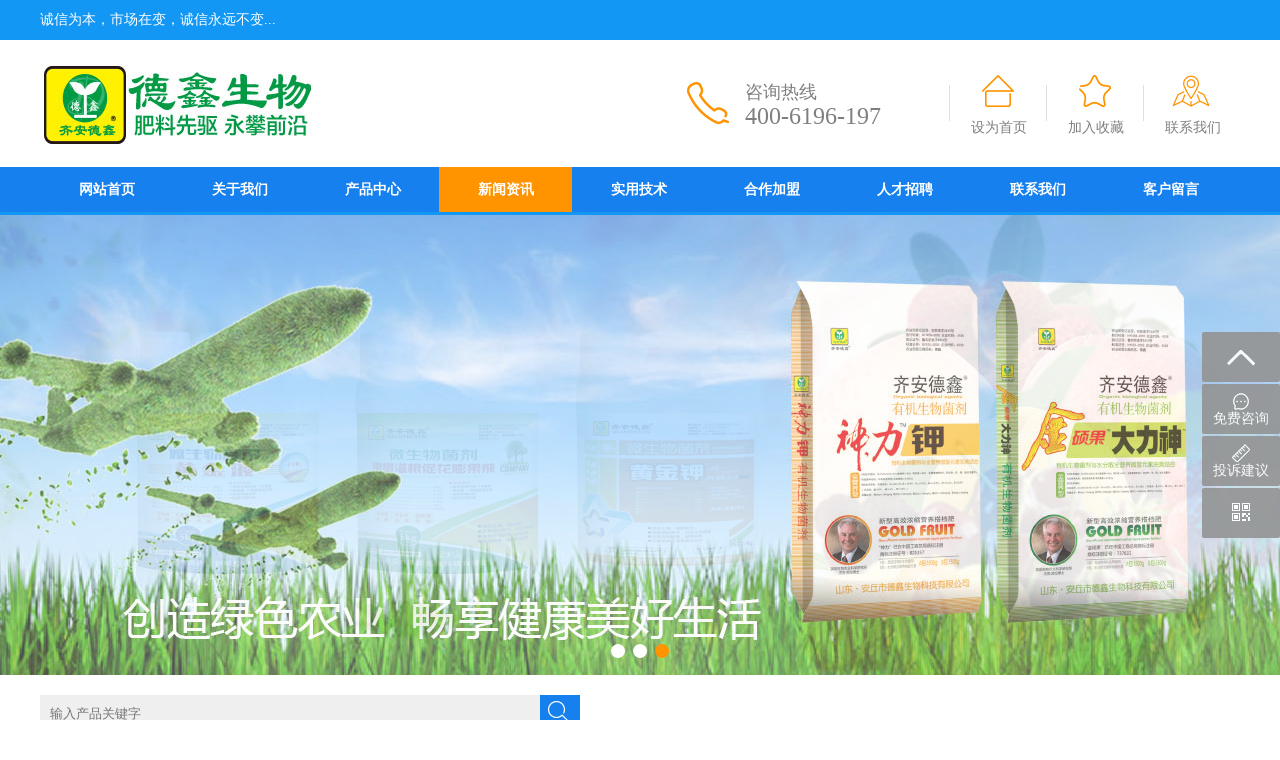

--- FILE ---
content_type: text/html; charset=utf-8
request_url: http://www.dexinshengwu.com/index.php?m=home&c=View&a=index&aid=9
body_size: 5304
content:
<!doctype html>
<html>
<head>
<meta http-equiv="Content-Type" content="text/html; charset=utf-8" />
<title>农村土地承包法拟明确土地经营权可流转_山东·安丘市德鑫生物科技有限公司</title>
<meta name="description" content="为巩固和完善农村基本经营制度，深化农村土地制度改革，22日下午，中华人民共和国农村土地承包法修正案草案提请第十三届全国人大常委会第六次会议继续审议。农村土地承包法拟明确土地经营权可流转　　草案拟明确对土地经营权流转的保护，国家保护承包方依法、自愿、有" />
<meta name="keywords" content="" />
<meta name="generator" content="eyoucms" data-variable="http://www.eyoucms.com" />
<link href="/favicon.ico" rel="shortcut icon" type="image/x-icon" />
<link rel="stylesheet" type="text/css" href="/template/pc/skin/css/css.css">
<link rel="stylesheet" href="/template/pc/skin/css/red.css" type="text/css"  title="styles3" media="screen" />
<script type="text/javascript" src="/template/pc/skin/js/jquery1.42.min.js"></script>
<script type="text/javascript" src="/template/pc/skin/js/jquery.superslide.2.1.1.js"></script>
<script type="text/javascript" src="/template/pc/skin/js/index.js"></script>
<script type="text/javascript">var ey_1564127251 = {"ClosePage":0,"get_url":"\/index.php?m=api&c=Ajax&a=get_arcrank&aid=9","buy_url":"\/index.php?m=user&c=Media&a=media_order_buy&_ajax=1","VideoLogicUrl":"\/index.php?m=api&c=Ajax&a=video_logic&_ajax=1","LevelCentreUrl":"\/index.php?m=user&c=Level&a=level_centre","aid":9};</script>
<script type="text/javascript" src="/public/static/common/js/view_arcrank.js?v=v1.5.4"></script>
</head>
<body>
<div class="top-box">
  <div class="top-t">
    <div class="t-con">
      <div class="td-l">诚信为本，市场在变，诚信永远不变...</div>
    </div>
  </div>
  <div class="top-j">
    <div class="logo-box"><a href="http://www.dexinshengwu.com/"><img src="/public/upload/system/20181112/b6e2bb3096841f5ebfa7e2622d040278.jpg" alt="山东·安丘市德鑫生物科技有限公司"/></a></div>
    <div class="t-ico">
      <div class="ico-dh">
        <p>咨询热线</p>
        400-6196-197</div>
      <div class="ico-u">
        <ul>
          <li><a onclick="SetHome(this,window.location)">设为首页</a></li>
          <li><a onclick="AddFavorite(window.location,document.title)">加入收藏</a></li>
                    <li><a href="/index.php?m=home&c=Lists&a=index&tid=16">联系我们</a></li>
                  </ul>
      </div>
    </div>
  </div>
  <div class="menu-box">
    <ul id="nav" class="nav clearfix">
      <li class="nLi">
        <h3><a href="http://www.dexinshengwu.com/"  class='' >网站首页</a></h3>
      </li>
            <li class="nLi">
        <h3><a href="/index.php?m=home&c=Lists&a=index&tid=1" class="">关于我们</a></h3>
        <ul class="sub">
                    <li><a href="/index.php?m=home&c=Lists&a=index&tid=2">公司简介</a></li>
                  </ul>
      </li>
            <li class="nLi">
        <h3><a href="/index.php?m=home&c=Lists&a=index&tid=3" class="">产品中心</a></h3>
        <ul class="sub">
                    <li><a href="/index.php?m=home&c=Lists&a=index&tid=4">有机搭档系列</a></li>
                    <li><a href="/index.php?m=home&c=Lists&a=index&tid=5">大量元素水溶肥料</a></li>
                    <li><a href="/index.php?m=home&c=Lists&a=index&tid=6">微生物菌剂系列</a></li>
                    <li><a href="/index.php?m=home&c=Lists&a=index&tid=7">精品叶面肥系列</a></li>
                    <li><a href="/index.php?m=home&c=Lists&a=index&tid=8">高效调节剂系列</a></li>
                    <li><a href="/index.php?m=home&c=Lists&a=index&tid=9">单一元素系列</a></li>
                  </ul>
      </li>
            <li class="nLi">
        <h3><a href="/index.php?m=home&c=Lists&a=index&tid=10" class="cur">新闻资讯</a></h3>
        <ul class="sub">
                    <li><a href="/index.php?m=home&c=Lists&a=index&tid=11">公司动态</a></li>
                    <li><a href="/index.php?m=home&c=Lists&a=index&tid=12">行业新闻</a></li>
                  </ul>
      </li>
            <li class="nLi">
        <h3><a href="/index.php?m=home&c=Lists&a=index&tid=13" class="">实用技术</a></h3>
        <ul class="sub">
                  </ul>
      </li>
            <li class="nLi">
        <h3><a href="/index.php?m=home&c=Lists&a=index&tid=14" class="">合作加盟</a></h3>
        <ul class="sub">
                  </ul>
      </li>
            <li class="nLi">
        <h3><a href="/index.php?m=home&c=Lists&a=index&tid=15" class="">人才招聘</a></h3>
        <ul class="sub">
                  </ul>
      </li>
            <li class="nLi">
        <h3><a href="/index.php?m=home&c=Lists&a=index&tid=16" class="">联系我们</a></h3>
        <ul class="sub">
                  </ul>
      </li>
            <li class="nLi">
        <h3><a href="/index.php?m=home&c=Lists&a=index&tid=17" class="">客户留言</a></h3>
        <ul class="sub">
                  </ul>
      </li>
          </ul>
    <script id="jsID" type="text/javascript">
			
			jQuery("#nav").slide({ 
				type:"menu",// 效果类型，针对菜单/导航而引入的参数（默认slide）
				titCell:".nLi", //鼠标触发对象
				targetCell:".sub", //titCell里面包含的要显示/消失的对象
				effect:"slideDown", //targetCell下拉效果
				delayTime:300 , //效果时间
				triggerTime:0, //鼠标延迟触发时间（默认150）
				returnDefault:true //鼠标移走后返回默认状态，例如默认频道是"预告片"，鼠标移走后会返回"预告片"（默认false）
			});
		</script> 
  </div>
</div>
<div class="banner-box">
  <div class="banner">
    <ul>
            <li style="background:url(/public/upload/other/20181112/0065971316fc3e3c450e5f152d9b5cca.jpg) center center no-repeat;"></li>
            <li style="background:url(/public/upload/other/20181112/bc71a5ba4d858dfaab6add255202ba98.jpg) center center no-repeat;"></li>
            <li style="background:url(/public/upload/other/20181112/4c760cb320a205cb63d344895d812d31.jpg) center center no-repeat;"></li>
          </ul>
  </div>
  <div class="dn">
    <ul>
    </ul>
  </div>
  <script type="text/javascript">
		jQuery(".banner-box").slide({ titCell:".dn ul", mainCell:".banner ul", effect:"fold", autoPlay:true, autoPage:true });
	</script> 
</div>
<div class="search-box">
  <div class="ss-r">     <form  method="get" action="/index.php?m=home&c=Search&a=lists">
      <input type="hidden" name="m" value="home" /><input type="hidden" name="c" value="Search" /><input type="hidden" name="a" value="lists" />      <input  name="keywords" type="text" autocomplete="off" placeholder="输入产品关键字">
      <input type="submit" name="Submit" value=""  class="go"/>
    </form>
     </div>
</div>

<div class="n-box"> <div class="n-l">
  <div class="l-b">
    <div class="fl-tit">
      <p></p>
      新闻资讯</div>
    <div class="er-fl">
      <ul>
                <li ><a href="/index.php?m=home&c=Lists&a=index&tid=11">公司动态</a></li>
                <li ><a href="/index.php?m=home&c=Lists&a=index&tid=12">行业新闻</a></li>
              </ul>
    </div>
  </div>
    <div class="n-lx">
    <div class="n-lx-ico">
      <p></p>
      400-6196-197</div>
    <div class="n-lx-wz">联系人：孙经理<br>
      电话：400-6196-197<br>
      传真：0536-4280588<br>
      手机：400-6196-197<br>
      邮箱：157884642@qq.com<br>
      地址：山东省潍坊市安丘市兴安街道小庄子 </div>
    <div class="n-lx-an"><a href="http://wpa.qq.com/msgrd?v=3&site=山东·安丘市德鑫生物科技有限公司&menu=yes&uin=157884642" target="_blank">立即咨询</a></div>
  </div>
   </div>

  <div class="n-r">
    <div class="n-cont">
      <div class="n-zb">当前位置： <a href='/' class='crumb'>首页</a> &gt; <a href='/index.php?m=home&c=Lists&a=index&tid=10' class='crumb'>新闻资讯</a> &gt; <a href='/index.php?m=home&c=Lists&a=index&tid=11'>公司动态</a></div>
      <p class="con_title">农村土地承包法拟明确土地经营权可流转</p>
      <p class="author">发布时间：2018-12-16 19:01:32 丨 浏览次数：<script type="text/javascript">
    function tag_arcclick(aid)
    {
        // 步骤一:创建异步对象
        var ajax = new XMLHttpRequest();
        // 步骤二:设置请求的url参数,参数一是请求的类型,参数二是请求的url,可以带参数,动态的传递参数starName到服务端
        ajax.open("get", "/index.php?m=api&c=Ajax&a=arcclick&aid="+aid+"&type=view", true);
        // 给头部添加ajax信息
        ajax.setRequestHeader("X-Requested-With","XMLHttpRequest");
        // 如果需要像 HTML 表单那样 POST 数据，请使用 setRequestHeader() 来添加 HTTP 头。然后在 send() 方法中规定您希望发送的数据：
        ajax.setRequestHeader("Content-type","application/x-www-form-urlencoded");
        // 步骤三:发送请求
        ajax.send();
        // 步骤四:注册事件 onreadystatechange 状态改变就会调用
        ajax.onreadystatechange = function () {
            // 步骤五 如果能够进到这个判断 说明 数据 完美的回来了,并且请求的页面是存在的
            if (ajax.readyState==4 && ajax.status==200) {
        　　　　document.getElementById("eyou_arcclick_1769173521_"+aid).innerHTML = ajax.responseText;
          　}
        } 
    }
</script><i id="eyou_arcclick_1769173521_9" class="eyou_arcclick" style="font-style:normal"></i> 
<script type="text/javascript">tag_arcclick(9);</script></p>
      <p>为巩固和完善农村基本经营制度，深化农村土地制度改革，22日下午，中华人民共和国农村土地承包法修正案草案提请第十三届全国人大常委会第六次会议继续审议。</p><p>农村土地承包法拟明确土地经营权可流转</p><p>　　草案拟明确对土地经营权流转的保护，国家保护承包方依法、自愿、有偿流转土地经营权，任何组织和个人不得侵犯。</p><p>　　推进“三权分置”改革，关键是要明确和保护经营主体通过流转合同取得的土地经营权，保障其经营预期。全国人大宪法和法律委员会经研究认为，有必要赋予土地经营当事人一定的选择权，通过建立土地经营权的登记颁证制度，合理平衡各方权利义务，同时，规范农户收回土地经营权的行为。据此，增加规定：“土地经营权流转期限为五年以上的，当事人可以向登记机构申请土地经营权登记。未经登记，不得对抗善意第三人。”</p><p>　　此外，二审稿还对草地、林地承包期届满后的延长期作了规定。初审稿只对耕地承包期届满后再延长三十年作了规定，全国人大宪法和法律委员会经研究认为，保持农村土地承包关系长期稳定，应当包括草地和林地的承包关系。建议增加规定：“草地、林地承包期届满后依照前款规定相应延长。”</p><p><br/></p>      <div class="fy">
        <ul>
          <li>             上一篇：<a href='/index.php?m=home&c=View&a=index&aid=8'>2018年农业政策五大变动，四涨一降！</a>  </li>
          <li> 下一篇：暂无 </li>
        </ul>
      </div>
    </div>
  </div>
</div>
<div class="foot-box">
  <div class="link-box">
    <div class="link-con">
      <h3>友情链接：</h3>
       <a href='http://www.dede58.com/'  target="_blank" >织梦58源码</a>  <a href='http://www.souhaikou.com/'  target="_blank" >搜海口</a>  <a href='http://www.yiyongtong.com'  target="_blank" >小程序开发教程</a>  <a href='http://www.sucai58.com'  target="_blank" >素材58</a>  </div>
  </div>
  <div class="foot-con">
    <div class="foot-cc">
      <div class="foot-l">
        <div class="foot-menu">
          <div class="foot-menu-con">
            <ul>
              <li><a href="http://www.dexinshengwu.com/">网站首页</a></li>
                            <li><a href="/index.php?m=home&c=Lists&a=index&tid=1">关于我们</a></li>
                            <li><a href="/index.php?m=home&c=Lists&a=index&tid=3">产品中心</a></li>
                            <li><a href="/index.php?m=home&c=Lists&a=index&tid=10">新闻资讯</a></li>
                            <li><a href="/index.php?m=home&c=Lists&a=index&tid=13">实用技术</a></li>
                            <li><a href="/index.php?m=home&c=Lists&a=index&tid=14">合作加盟</a></li>
                            <li><a href="/index.php?m=home&c=Lists&a=index&tid=15">人才招聘</a></li>
                            <li><a href="/index.php?m=home&c=Lists&a=index&tid=16">联系我们</a></li>
                            <li><a href="/index.php?m=home&c=Lists&a=index&tid=17">客户留言</a></li>
                          </ul>
          </div>
        </div>
        <div class="foot-wz">Copyright © 2012-2018山东·安丘市德鑫生物科技有限公司版权所有<a href="http://www.eyoucms.com/plus/powerby.php" target="_blank"> Powered by EyouCms</a><br>
          电 话：400-6196-197   手 机：400-6196-197   传 真：0536-4280588   邮箱：157884642@qq.com<br>
          地 址：山东省潍坊市安丘市兴安街道小庄子<br>
          <a href="https://beian.miit.gov.cn/" rel="nofollow" target="_blank">鲁ICP备6197107号</a></div>
      </div>
      <div class="foot-r">
        <p>扫一扫关注微信公众帐号</p>
        <img src="/public/upload/system/20181112/7862eadb488b00635c5ab629275b00ab.jpg" width="97" height="97" alt=""/> </div>
    </div>
  </div>
</div>
<div class="fixed-right-nav"> <a href="javascript:window.scroll(0,0)" class="backtop"><i></i></a> <a href="http://wpa.qq.com/msgrd?v=3&site=山东·安丘市德鑫生物科技有限公司&menu=yes&uin=157884642" target="_blank" class="msg"><i></i>免费咨询</a> <a href="/index.php?m=home&c=Lists&a=index&tid=17" target="_blank" class="decora"><i></i>投诉建议</a> <a class="qrcode"><i></i>
  <div class="qrcodePic"><img width="150" height="150" src="/public/upload/system/20181112/7862eadb488b00635c5ab629275b00ab.jpg"></div>
  </a> </div>
 
<!-- 应用插件标签 start --> 
  
<!-- 应用插件标签 end --> 
<script data-cfasync="false" src="/template/pc/skin/js/email-decode.min.js"></script><script type="text/javascript"  src="/template/pc/skin/js/su.js"></script>
<script type="text/javascript" src="/public/static/common/js/footprint.js?v=v1.5.4"></script>
<script type="text/javascript">footprint_1606269933('9', '');</script>
</body>
</html>


--- FILE ---
content_type: text/html;charset=utf-8
request_url: http://www.dexinshengwu.com/index.php?m=api&c=Ajax&a=arcclick&aid=9&type=view
body_size: 122
content:
157

--- FILE ---
content_type: text/css
request_url: http://www.dexinshengwu.com/template/pc/skin/css/css.css
body_size: 4382
content:
/* eyoucms.com 易优CMS -- 好用,免费,安全 */
@charset "utf-8";
/* CSS Document */
body, ul, ol, li, dl, dt, dd, p, h1, h2, h3, h4, h5, h6, form, fieldset, table, td, img, div { border:0 none; margin:0; padding:0; font-weight:normal; font-family:"微软雅黑"; font-size:14px;}
header,footer, section, details, aside, menu, nav, article, hgroup, figure, figcaption, time { display:block; margin:0px; padding:0px;}
ul,ol,li{ list-style-type:none;}
select,input,img{ vertical-align:top;}
a img{ border:0;}
em,i{ font-style:normal;}
a:hover{ text-decoration:underline;}
a,a:active,a:focus { outline:none;}
textarea { resize:none;}
table { border-collapse:collapse; border-spacing:0;}
h2, h3, h4, h5, h6{ font-size:14px; font-weight:bold;}
.clearfix:before,.clearfix:after{ content:"";display:table;}
.clearfix:after{ clear:both;}
.clearfix{*zoom:1;/*IE/7/6*/}
a{ color:#7f7f7f; text-decoration:none;}
a:hover { color:#ff9300; text-decoration:none;}

/* 头部 */
.top-box{ width:100%; height:215px;}
.top-t{ width:100%; height:40px;}
.t-con{ width:1200px; height:40px; overflow:hidden; margin:0 auto;}
.td-l{ width:600px; line-height:40px; color:#fff; float:left;}
.td-r{ width:232px; padding:0 0 0 368px; overflow:hidden; float:left;}
.td-r ul{ width:242px;}
.td-r h3{ line-height:40px; color:#fff; float:left;}
.td-r li{ width:18px; height:40px; margin:0 10px 0 0; cursor:pointer; float:left;}
.top-j{ width:1200px; height:127px; overflow:hidden; margin:0 auto;}
.logo-box{ width:600px; height:127px; float:left;}
.t-ico{ width:600px; height:127px; float:left;}
.ico-dh{ width:205px; font-size:24px; line-height:24px; padding:40px 0 0 105px; color:#7f7f7f; float:left;}
.ico-dh p{ font-size:18px;}
.ico-u{ width:290px; height:127px; overflow:hidden; float:left;}
.ico-u ul{ width:291px;}
.ico-u li{ width:96px; text-align:center; padding:79px 0 0 0; margin:0 0 0 1px; float:left;}


/* 导航 */
.menu-box{ width:100%; height:45px;}
.nav{ width:1200px; height:45px; line-height:45px; position:relative; z-index:1; margin:0 auto;}
.nav a{ color:#fff;}
.nav .nLi{ float:left;  position:relative; display:inline;}
.nav .nLi h3{ width:133px; text-align:center; float:left;}
.nav .nLi h3 a{ display:block;}
.nav .sub{ display:none; width:133px; left:0; top:45px; position:absolute; text-align:center; line-height:45px;}
.nav .sub li{ zoom:1;}
.nav .sub a{ display:block; padding:0 10px;}
.nav .sub a:hover{ color:#fff;}
.nav .on h3 a{ color:#fff;}

/* banner */
.banner-box{ min-width:1000px; height:460px; position:relative;}
.banner-box .banner{ position:relative; z-index:0;}
.banner-box .banner ul{ width:100% !important;}
.banner-box .banner li{ width:100% !important; height:460px;}
.banner-box .banner li a{ position:absolute; width:100%; height:460px; display:block; z-index:1;}
.banner-box .dn{ width:100%; position:absolute; z-index:1; bottom:5px; left:0; height:30px; line-height:30px; text-align:center;}
.banner-box .dn ul li{ cursor:pointer; display:inline-block; *display:inline; zoom:1; width:14px; height:14px; margin:4px; background:#fff; border-radius:14px; overflow:hidden; line-height:9999px; filter:alpha(opacity=100);opacity:1;}
.banner-box .dn ul .on{ filter:alpha(opacity=100);opacity:1;}

/* 搜索 */
.search-box{ width:1200px; height:36px; padding:0 0 20px 0; overflow:hidden; border-bottom:1px solid #efefef; margin:20px auto 0 auto;}
.ss-l{ width:650px; height:36px; line-height:36px; overflow:hidden; float:left; color: #7f7f7f;}
.ss-l h3{ float:left;}
.ss-l a{ padding:0 20px 0 0; float:left;}
.ss-r{ width:540px; position:relative; overflow:hidden; float:left;}
.ss-r input { width:530px; background:#efefef; height:36px; border:0; padding:0 0 0 10px;}
.ss-r .go { position:absolute; display:block; top:0; right:0; width:40px; height:36px; cursor:pointer;}

/* 关于我们&新闻动态 */
.usne-box{ width:1200px; overflow:hidden; margin:20px auto 0 auto;}
.us-box{ width:750px; height:345px; overflow:hidden; margin:0 20px 0 0; float:left;}
.us-tu{ width:290px; height:320px; padding:0 25px 25px 0; background:url(../img/ustu-bg.jpg) right bottom no-repeat; overflow:hidden; float:left;}
.us-con{ width:415px; height:345px; color:#7f7f7f;  margin:0 0 0 20px; overflow:hidden; float:left;}
.us-tit{ height:37px; font-size:18px; color:#ccc; padding:0 0 0 35px; line-height:19px; overflow:hidden;}
.us-tit p{ color:#000; font-size:18px;}
.us-wz{ margin:20px auto; height:238px; line-height:30px; overflow:hidden;}
.us-more{ width:90px; height:30px; line-height:30px; text-align:center; overflow:hidden; margin:0 325px 0 0;}
.us-more a{ width:90px; height:30px; color:#fff; display:block;}
.ne-box{ width:430px; height:345px; overflow:hidden; float:left;}
.ne-box .hd{ width:426px; height:36px;}
.ne-box .hd li{ width:146px; height:36px; line-height:36px; text-align:center; float:left;}
.ne-box .hd li a{ text-decoration:none; display:block;}
.ne-box .hd span{ width:126px; height:36px; line-height:36px; text-align:center; float:left;}
.ne-box .bd{ padding:5px 0 0 0;}
.ne-box .bd li{ height:41px; line-height:41px; border-bottom:1px dashed #ccc; background:url(../img/dian.jpg) center left no-repeat; padding:0 0 0 21px;}
.ne-box .bd li span{ float:right; color:#7f7f7f;}

/* 联系我们 */
.lx-box{ width:1200px; height:240px; margin:20px auto 0 auto;}
.lx-l{ width:550px; height:240px; float:left;}
.lx-l img{ width:550px; height:240px;}
.lx-r{ width:650px; height:240px; position:relative; float:left;}
.lx-r .kf{ width:200px; height:320px; position:absolute; top:-80px; right:10px;}
.lx-ico{ height:30px; color:#fff; padding:2px 0 0 42px; font-size:30px; font-style:italic; position:absolute; top:30px; left:40px;}
.lx-ico span{ font-size:24px;}
.lx-wz{ position:absolute; top:70px; left:50px; color:#fff; line-height:24px; width:400px;}
.lx-an{ position:absolute; left:170px; bottom:30px; text-align:center;}
.lx-an a{ width:120px; height:32px; line-height:32px; text-align:center; display:block; text-decoration:none;}

/* 产品展示 */
.cp-box{ width:1200px; overflow:hidden; margin:20px auto 0 auto;}
.cp-tit{ height:30px; line-height:30px; text-align:center; font-size:30px; background:url(../img/cp-tit.jpg) center no-repeat; overflow:hidden;}
.cp-tit span{ font-size:30px; color:#cfcfcf; margin:0 5px 0 0;}
.fl-box{ width:232px; height:402px; margin:20px 20px 0 0; overflow:hidden; overflow:hidden; float:left;}
.fl-tit{ height:85px; font-size:24px; line-height:30px; text-align:center; background:#ff9300; padding:23px 0 0 0;}
.fl-tit p{ font-size:24px;}
.fl-con{ width:228px; height:275px; position:relative;}
.fl-con li{ width:208px; height:36px; line-height:36px; text-align:center; margin:12px auto 0 auto; overflow:hidden;}
.fl-con li a{ width:208px; height:36px; display:block;}
.cp-more{ width:208px; height:36px; line-height:36px; text-align:center; position:absolute; bottom:-17px; left:10px;}
.cp-con{ width:948px; height:402px; margin:20px 0 0 0; overflow:hidden; float:left;}
.cp-con ul{ width:968px; height:422px;}
.cp-con li{ width:210px; height:179px; padding:5px; border:1px solid #ececec; margin:0 20px 20px 0; overflow:hidden; float:left;}
.cp-con li .c-tu{ width:210px; height:144px; overflow:hidden;}
.cp-con li .c-tu a{ color:#fff; -webkit-transition:All 2s ease-in-out; -moz-transition:All 0.4s ease-in-out; -o-transition:All 0.4s ease-in-out; transition:All 0.4s ease-in-out;}
.cp-con li .c-tu a:hover{ text-decoration:none; display:block; transform:scale(1.05); -webkit-transform:scale(1.05); -moz-transform:scale(1.05); -o-transform:scale(1.05);-ms-transform:scale(1.05);}
.cp-con li .c-tit{ width:210px; height:30px; line-height:30px; text-align:center; margin:5px 0 0 0;}

/* 案例展示 */
.al-box{ width:1200px; overflow:hidden; margin:20px auto 0 auto;}
.al-tit{ height:30px; line-height:30px; text-align:center; font-size:30px; background:url(../img/al-tit.jpg) center no-repeat; overflow:hidden;}
.al-tit span{ font-size:30px; color:#cfcfcf; margin:0 5px 0 0;}
.al-con{ width:1200px; height:191px; overflow:hidden; margin:20px 0 0 0; position:relative;}
.al-con .next{ width:54px; height:60px; margin:65px 20px 66px 0; overflow:hidden; cursor:pointer; float:left;}
.al-con .prev{ width:54px; height:60px; margin:65px 0 66px 20px; overflow:hidden; cursor:pointer; float:left;}
.al-con .bd{ width:1052px; height:191px; overflow:hidden; float:left;}
.al-con li{ width:210px; height:179px; padding:5px; border:1px solid #ececec; margin:0 20px 20px 0; overflow:hidden; float:left;}
.al-con li .c-tu{ width:210px; height:144px; overflow:hidden;}
.al-con li .c-tu a{ color:#fff; -webkit-transition:All 2s ease-in-out; -moz-transition:All 0.4s ease-in-out; -o-transition:All 0.4s ease-in-out; transition:All 0.4s ease-in-out;}
.al-con li .c-tu a:hover{ text-decoration:none; display:block; transform:scale(1.05); -webkit-transform:scale(1.05); -moz-transform:scale(1.05); -o-transform:scale(1.05);-ms-transform:scale(1.05);}
.al-con li .c-tit{ width:210px; height:30px; line-height:30px; text-align:center; margin:5px 0 0 0;}

/* 底部 */
.foot-box{ width:100%; margin:20px 0 0 0;}
.link-box{ width:100%; height:40px;}
.link-con{ width:1200px; height:40px; line-height:40px; margin:0 auto;}
.link-con h3{ color:#fff; float:left;}
.link-con a{ color:#fff; margin:0 10px 0 0; float:left;}
.foot-con{ width:100%; height:230px;}
.foot-cc{ width:1200px; height:230px; overflow:hidden; margin:0 auto;}
.foot-l{ width:818px; height:230px; margin:30px 140px 0 0; float:left;}
.foot-menu{ padding:0 20px;}
.foot-menu-con{ width:778px; overflow:hidden;}
.foot-menu-con ul{ width:783px;}
.foot-menu-con li{ width:82px; height:50px; line-height:50px; font-size:14px; text-align:center; padding:0 5px 0 0; float:left;}
.foot-menu-con li a{ color:#fff; height:50px; display:block;}
.foot-menu-con li a:hover{ color:#fff; height:50px; text-decoration:none; display:block;}
.foot-wz{ color:#fff; line-height:28px; height:112px; padding:15px 0 0 0; overflow:hidden;}
.foot-wz a{ color:#fff;}
.foot-r{ width:240px; height:190px; margin:20px 0; float:left;}
.foot-r p{ color:#fff; text-align:center; margin:20px 0;}
.foot-r img{ width:97px; height:97px; display:block; margin:0 auto;}

/*右侧悬浮导航*/
.fixed-right-nav{ position:fixed; z-index:50;right:50%; margin-right:-688px; top:60%; margin-top:-100px; width:78px; text-align:center; opacity:.9;}
.fixed-right-nav a{ display:block; height:50px; border-radius:2px; margin-bottom:2px; background:#939393; overflow:hidden; color:#fff; text-decoration:none;}
.fixed-right-nav a:hover{ text-decoration:none;}
.fixed-right-nav .backtop i{ display:block; width:29px; height:17px; margin:17px auto 0; background:url(../img/ico.png!c) no-repeat -42px -116px;}
.fixed-right-nav .msg i{ display:block; width:16px; height:17px; margin:9px auto 0; background:url(../img/ico.png!c) no-repeat -48px -45px;}
.fixed-right-nav .decora i{ display:block; width:18px; height:18px; margin:8px auto 0; background:url(../img/ico.png!c) no-repeat -47px -68px;}
.fixed-right-nav .qrcode i{ display:block; width:18px; height:18px; margin:15px auto 0; background:url(../img/ico.png!c) no-repeat -47px -91px;}
.fixed-right-nav .qrcodePic{ position:absolute; bottom:2px; visibility:hidden;right:80px; width:150px; height:150px;transform:scale(0);-webkit-transform:scale(0);transition:all ease .3s;-webkit-transition:all ease .3s;transform-origin:right bottom;-webkit-transform-origin:right bottom;cursor:default}
.fixed-right-nav .qrcode:hover .qrcodePic{ visibility:visible;transform:scale(1);-webkit-transform:scale(1);}
@media(max-width:1410px){
	.fixed-right-nav{ right:0; margin-right:0;}	
}

/* 内页 */
.n-box{ width:1200px; overflow:hidden; margin:0 auto;}
.n-l{ width:232px; margin:20px 20px 0 0; float:left;}
.n-r{ width:948px; margin:20px 0 0 0; float:left;}

.n-cont{ line-height:30px; background:#f5f5f5; padding:20px;}
.n-cont img{ display:block; margin:20px auto 10px auto;}
.con_title{text-align:center; font-size:20px; margin-top:10px;}
.author{ text-align:center; font-size:12px; border-bottom:#c8c8c8 dashed 1px; height:28px; line-height:28px; margin:5px 0px 10px 0px;}
.n-zb{ height:40px; line-height:40px; border-bottom:1px solid #c8c8c8; overflow:hidden;}
.n-zb a{ color:#000;}
.fy{ margin:30px 0 0 0; border-top:1px dashed #c8c8c8; padding:7px 0 0 10px; line-height:30px;}

.l-b{ overflow:hidden;}
.n-lx{ width:232px; height:370px; margin:20px 0 0 0; position:relative; overflow:hidden;}

.n-lx-ico{ height:40px; line-height:20px; color:#fff; padding:0 0 0 42px; font-size:24px; font-style:italic; position:absolute; top:20px; left:20px;}
.n-lx-ico p{ font-size:18px;}
.n-lx-wz{ position:absolute; top:70px; left:20px; width:192px; color:#fff; line-height:24px;}
.n-lx-an{ position:absolute; left:20px; top:300px; text-align:center;}
.n-lx-an a{ width:90px; height:32px; line-height:32px; text-align:center; display:block; text-decoration:none;}

.lb-tit{ height:45px; line-height:45px; text-align:center;}
.er-fl{ border-left:1px solid #e8e8e8; border-right:1px solid #e8e8e8; border-bottom:1px solid #e8e8e8; padding:10px 10px 0 10px;}
.er-fl li{ height:36px; line-height:36px; text-align:center; background:#f5f5f5; margin:0 0 10px 0;}
.er-fl li a{ display:block;}
.er-fl li a:hover{ color:#fff; text-decoration:none;}

.n-tu{ width:948px; overflow:hidden;}
.n-tu ul{ width:968px; height:422px;}
.n-tu li{ width:210px; height:179px; padding:5px; border:1px solid #ececec; margin:20px 20px 0 0; overflow:hidden; float:left;}
.n-tu li .c-tu{ width:210px; height:144px; overflow:hidden;}
.n-tu li .c-tu a{ color:#fff; -webkit-transition:All 2s ease-in-out; -moz-transition:All 0.4s ease-in-out; -o-transition:All 0.4s ease-in-out; transition:All 0.4s ease-in-out;}
.n-tu li .c-tu a:hover{ text-decoration:none; display:block; transform:scale(1.05); -webkit-transform:scale(1.05); -moz-transform:scale(1.05); -o-transform:scale(1.05);-ms-transform:scale(1.05);}
.n-tu li .c-tit{ width:210px; height:30px; line-height:30px; text-align:center; margin:5px 0 0 0;}

.pageListNav{ margin:20px auto 0 auto; text-align:center;}
.pageListNav a{ display:inline-block; padding:0 15px; height:36px; line-height:36px; color:#858585; margin:0 5px 0 0; border:1px solid #d6d6d6; border-radius:3px 3px;}
.pageListNav a:hover{ color:#fff; text-decoration:none;}
.pageListNav span{ display:inline-block; padding:0 15px; height:36px; line-height:36px; color:#858585; margin:0 5px 0 0; border:1px solid #d6d6d6; border-radius:3px 3px;}
.pageListNav .ym{ width:27px; padding:0 15px; text-align:center; height:18px; margin:8px 5px 0 0; border:1px solid #d6d6d6;}

.n-fl{ width:228px; padding:0 0 12px 0; position:relative;}
.n-fl li{ width:208px; height:36px; line-height:36px; text-align:center; margin:12px auto 0 auto; overflow:hidden;}
.n-fl li a{ width:208px; height:36px; display:block;}

.n-lb{ margin:0 0 20px 0; overflow:hidden;}
.n-lb li{ height:41px; line-height:41px; border-bottom:1px dashed #ccc; background:url(../img/dian.jpg) center left no-repeat; padding:0 0 0 21px;}
.n-lb li span{ color:#7f7f7f; float:right;}

/* 留言板 */
.lyb-box{ background:#f5f5f5; padding:20px; margin:20px 0 0 0; overflow:hidden;}
.oinput1{ border:1px solid #ccc; height:20px; line-height:20px; width:75px; color:#444; background:#fff;}
.oinput2{ border:1px solid #ccc; height:20px; line-height:20px; width:180px; color:#444; background:#fff;}
.textarea1{ border:1px solid #ccc; color:#444; background:#fcfcfc; font-size:14px; margin-top:5px;}
.mesage_ask{ line-height:1.8; background:#eee; padding:5px 10px; margin-top:10px; font-size:12px; color:#191919;}
.mesage_ask p{ margin:0;}
.mesage_replay{padding:5px 10px; line-height:1.8; font-size:14px;}
.mesage_replay p{ margin:0;}
.admin{ color:#a40101;}
  /*分页样式*/
.pglist {
	padding: 25px 0;
	float: left;
	width: 100%;
	line-height: 34px;
	text-align: center;
}
.pglist a {
	color: #fff;
	padding: 0 12px;
	margin: 0 5px;
font-/weight: bold;
	background: #ea7724;
}
.pglist * {
	display: inline-block;
	_zoom: 1;
	_display: inline;
	vertical-align: middle;
	line-height: 32px;
	height: 32px;
	padding-bottom: 1px;
	border-radius: 2px;
	-webkit-border-radius: 2px;
}
.pglist .hover {
	display: inline-block;
	color: #fff;
	background: #23201d;
}
.pglist a:hover {
	display: inline-block;
	color: #fff;
	background: #23201d;
}
.pglist a.current {
	display: inline-block;
	color: #fff;
	background: #23201d;
}
